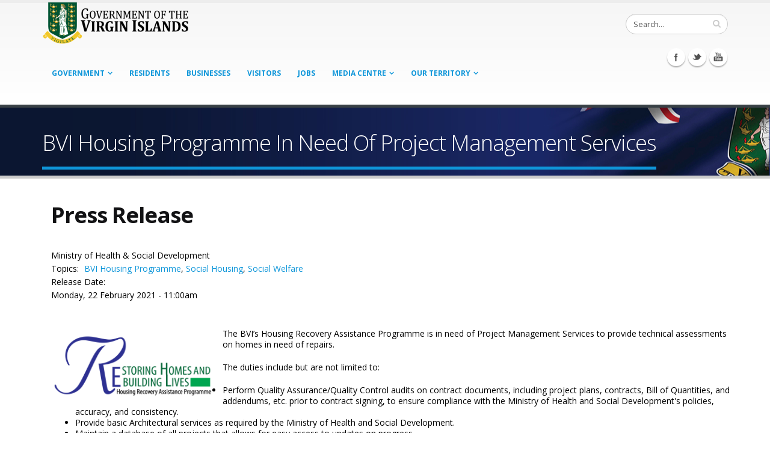

--- FILE ---
content_type: text/css
request_url: https://bvi.gov.vg/sites/default/files/less/dSI54W9TfSrTEVESb5st3tm28VDWMDVzGcyJ7gYS3E4/sites/all/themes/Porto/css/less/skin.4CGowJmY3-WfTeRHbgX2iu0nMJXJz0kWpmm0_TjbLPQ.css?sgh21d
body_size: 7695
content:
h3,
h4,
h5 {
  color: #0f96d9;
}
a {
  color: #0f96d9;
}
a:hover {
  color: #13a6ef;
}
a:active {
  color: #0d86c1;
}
.alternative-font {
  color: #0f96d9;
}
p.drop-caps:first-child:first-letter {
  color: #0f96d9;
}
p.drop-caps.secundary:first-child:first-letter {
  background-color: #0f96d9;
}
ul.nav-pills > li.active > a {
  background-color: #0f96d9;
}
ul.nav-pills > li.active > a:hover,
ul.nav-pills > li.active > a:focus {
  background-color: #0f96d9;
}
.sort-source-wrapper .nav > li.active > a {
  color: #0f96d9;
}
.sort-source-wrapper .nav > li.active > a:hover,
.sort-source-wrapper .nav > li.active > a:focus {
  color: #0f96d9;
}
.pagination > .active > a,
.pagination > .active > span,
.pagination > .active > a:hover,
.pagination > .active > span:hover,
.pagination > .active > a:focus,
.pagination > .active > span:focus {
  background-color: #0f96d9;
}
.btn-primary,
.pagination > .active > a {
  border-color: #0f96d9;
  color: #fff;
  text-shadow: 0 -1px 0 rgba(0,0,0,0.25);
  background-color: #0f7bd9;
  background-image: -moz-linear-gradient(top,#0f96d9,#0f53d9);
  background-image: -webkit-gradient(linear,0 0,0 100%,from(#0f96d9),to(#0f53d9));
  background-image: -webkit-linear-gradient(top,#0f96d9,#0f53d9);
  background-image: -o-linear-gradient(top,#0f96d9,#0f53d9);
  background-image: linear-gradient(to bottom,#0f96d9,#0f53d9);
  background-repeat: repeat-x;
  filter: progid:DXImageTransform.Microsoft.gradient(startColorstr='#ff0f96d9', endColorstr='#ff0f52d9', GradientType=0);
  border-color: #0f53d9 #0f53d9 #0a3791;
  border-color: rgba(0,0,0,0.1) rgba(0,0,0,0.1) rgba(0,0,0,0.25);
  filter: progid:DXImageTransform.Microsoft.gradient(enabled = false);
  background-color: #0f96d9;
}
.btn-primary:hover,
.pagination > .active > a:hover {
  border-color: #0f53d9;
  background-color: #135cef;
}
.btn-primary:active,
.pagination > .active > a:active {
  background-color: #0c40a9;
}
.btn-primary:hover {
  background-color: #13a6ef;
}
.progress-bar-primary {
  background-color: #0f96d9;
}
section.highlight {
  background-color: #0f96d9;
  border-color: #0d86c1;
}
section.page-top h2 {
  border-bottom-color: #0f96d9;
}
section.toggle label {
  color: #0f96d9;
  border-left-color: #0f96d9;
}
section.toggle.active > label {
  background-color: #0f96d9;
  border-color: #0f96d9;
  color: #FFF;
}
section.page-top.custom-product {
  background-color: #0d86c1;
  border-top-color: #0e8fcf;
}
.feature-box .feature-box-icon {
  background-color: #0f96d9;
}
.feature-box.secundary .feature-box-icon i.icon {
  color: #0f96d9;
}
.thumb-info .thumb-info-type {
  background-color: #0f96d9;
}
.thumb-info .thumb-info-action-icon {
  background-color: #0f96d9;
}
.thumb-info-social-icons a {
  background-color: #0f96d9;
}
.thumbnail .zoom {
  background-color: #0f96d9;
}
.inverted {
  background-color: #0f96d9;
}
.tabs ul.nav-tabs a,
.tabs ul.nav-tabs a:hover {
  color: #0f96d9;
}
.tabs ul.nav-tabs a:hover {
  border-top-color: #0f96d9;
}
.tabs ul.nav-tabs li.active a {
  border-top-color: #0f96d9;
  color: #0f96d9;
}
.tabs.tabs-bottom ul.nav-tabs li a:hover,
.tabs.tabs-bottom ul.nav-tabs li.active a,
.tabs.tabs-bottom ul.nav-tabs li.active a:hover,
.tabs.tabs-bottom ul.nav-tabs li.active a:focus {
  border-bottom-color: #0f96d9;
}
.tabs.tabs-vertical.tabs-left ul.nav-tabs li a:hover,
.tabs.tabs-vertical.tabs-left ul.nav-tabs li.active a,
.tabs.tabs-vertical.tabs-left ul.nav-tabs li.active a:hover,
.tabs.tabs-vertical.tabs-left ul.nav-tabs li.active a:focus {
  border-left-color: #0f96d9;
}
.tabs.tabs-vertical.tabs-right ul.nav-tabs li a:hover,
.tabs.tabs-vertical.tabs-right ul.nav-tabs li.active a,
.tabs.tabs-vertical.tabs-right ul.nav-tabs li.active a:hover,
.tabs.tabs-vertical.tabs-right ul.nav-tabs li.active a:focus {
  border-right-color: #0f96d9;
}
ul.list.icons li i {
  color: #0f96d9;
}
i.icon-featured {
  background-color: #0f96d9;
}
.parallax blockquote i.icon-quote-left {
  color: #0f96d9;
}
section.video blockquote i.icon-quote-left {
  color: #0f96d9;
}
.panel-group .panel-heading a {
  color: #0f96d9;
}
.panel-group.secundary .panel-heading {
  background-color: #0f96d9;
}
#header nav ul.nav-main ul.dropdown-menu,
#header nav ul.nav-main li.dropdown.open .dropdown-toggle,
#header nav ul.nav-main li.active a,
#header nav ul.nav-main li > a:hover,
#header nav ul.nav-main li.dropdown:hover a {
  color: #FFF;
  background-color: #0f96d9;
}
#header nav ul.nav-main ul.dropdown-menu li:hover > a {
  background-color: #2baff0;
}
#header nav ul.nav-main ul.dropdown-menu {
  color: #fff;
  text-shadow: 0 -1px 0 rgba(0,0,0,0.25);
  background-color: #0f7bd9;
  background-image: -moz-linear-gradient(top,#0f96d9,#0f53d9);
  background-image: -webkit-gradient(linear,0 0,0 100%,from(#0f96d9),to(#0f53d9));
  background-image: -webkit-linear-gradient(top,#0f96d9,#0f53d9);
  background-image: -o-linear-gradient(top,#0f96d9,#0f53d9);
  background-image: linear-gradient(to bottom,#0f96d9,#0f53d9);
  background-repeat: repeat-x;
  filter: progid:DXImageTransform.Microsoft.gradient(startColorstr='#ff0f96d9', endColorstr='#ff0f52d9', GradientType=0);
  border-color: #0f53d9 #0f53d9 #0a3791;
  border-color: rgba(0,0,0,0.1) rgba(0,0,0,0.1) rgba(0,0,0,0.25);
  filter: progid:DXImageTransform.Microsoft.gradient(enabled = false);
}
#header nav ul.nav-main ul.dropdown-menu:hover {
  border-color: #0f53d9;
  background-color: #135cef;
}
#header nav ul.nav-main ul.dropdown-menu:active {
  background-color: #0c40a9;
}
#header nav ul.nav-main li.dropdown:hover ul.dropdown-menu li > a {
  background: none;
}
#header nav ul.nav-main li.dropdown:hover ul.dropdown-menu li > a:hover {
  background: #13a6ef;
}
#header.single-menu nav ul.nav-main li.active > a {
  border-top: 5px solid #0f96d9;
}
#header.darken-top-border {
  border-top: 5px solid #0d86c1;
}
#header.colored .header-top {
  background-color: #0f96d9;
}
#header.colored .header-top ul.nav-top li a:hover {
  background-color: #13a6ef;
}
#header.flat-menu nav ul.nav-main li > a,
#header.flat-menu nav ul.nav-main li.active > a {
  color: #666;
}
#header.flat-menu nav ul.nav-main li.active > a {
  color: #0f96d9;
  background-color: transparent;
}
#header.flat-menu nav ul.nav-main li > a:hover,
#header.flat-menu nav ul.nav-main li.dropdown:hover a {
  color: #FFF;
  background-color: #0f96d9;
}
#header nav.mega-menu ul.nav-main li.mega-menu-item ul.dropdown-menu {
  border-top-color: #0f96d9;
}
blockquote.testimonial {
  background: #13a6ef;
}
.testimonial-arrow-down {
  border-top-color: #13a6ef;
}
.featured-box-secundary i.icon-featured {
  background-color: #0f96d9;
}
.featured-box-secundary h4 {
  color: #0f96d9;
}
.featured-box-secundary .box-content {
  border-top-color: #0f96d9;
}
.pricing-table .most-popular h3 {
  background-color: #0f96d9;
}
section.timeline .timeline-box.left:before,
section.timeline .timeline-box.right:before {
  background: #0f96d9;
  box-shadow: 0 0 0 3px #FFF, 0 0 0 6px #0f96d9;
}
ul.history li .featured-box .box-content {
  border-top-color: #0f96d9;
}
.recent-posts .date .month,
article.post .post-date .month {
  background-color: #0f96d9;
}
.recent-posts .date .day,
article.post .post-date .day {
  color: #0f96d9;
}
.slider .tp-bannertimer {
  background-color: #0f96d9;
}
.home-intro p em {
  color: #2baff0;
}
.home-concept strong {
  color: #0f96d9;
}
.shop ul.products li.product .onsale {
  background-color: #0f96d9;
  border-bottom-color: #0c7cb3;
}
.shop .star-rating span,
.shop .cart-totals tr.total .amount {
  color: #0f96d9;
}
#footer .footer-ribbon {
  background: #0f96d9;
}
#footer .footer-ribbon:before {
  border-right-color: #0a6591;
}
body.boxed .body {
  border-top-color: #0f96d9;
}


--- FILE ---
content_type: text/css
request_url: https://bvi.gov.vg/sites/all/modules/flickr/style/css/flickrstyle_rounded.css?sgh21d
body_size: 521
content:
/**
 * The CSS values that are wrapped in '/*variable' comments are intended for use
 * by https://www.drupal.org/project/style_settings. Enable that module to
 * have those CSS variables exposed in the settings UI.
 */

.flickr-photo-img,
img.flickr-photoset-img,
.flickr-wrap,
span.flickr-credit {
  -webkit-border-radius: /*variable:flickrstyle_radius*/1em/*variable*/;
     -moz-border-radius: /*variable:flickrstyle_radius*/1em/*variable*/;
          border-radius: /*variable:flickrstyle_radius*/1em/*variable*/;
}


--- FILE ---
content_type: text/css
request_url: https://bvi.gov.vg/sites/all/themes/Porto/css/theme.css?sgh21d
body_size: 42577
content:
/*
Name: 			theme.css
Written by: 	Okler Themes - (http://www.okler.net)
Version: 		3.0.0
*/
html {
	overflow-x: hidden;
	overflow-y: auto;
}

body {
	background-color: white;
	color: #777777;
	font-family: "Open Sans", Arial, sans-serif;
	font-size: 14px;
	line-height: 22px;
	margin: 0;
}

th{padding-right:15em;}

/* Header */
#header {
	background: #F6F6F6;
	background: -webkit-linear-gradient( #f6f6f6, white);
	background: linear-gradient( #f6f6f6, white);
	clear: both;
	border-top: 5px solid #EDEDED;
	min-height: 100px;
	padding: 8px 0;
}

#header > .container {
	height: 100px;
	margin-bottom: -35px;
	position: relative;
	display: table;
	max-width: 1170px;
}

#header > .navbar-collapse > .container {
	position: relative;
}

#header .header-top {
	min-height: 50px;
}

#header .header-top form {
	margin: 0;
}

#header .header-top p {
	float: left;
	font-size: 0.9em;
	line-height: 50px;
	margin: 0;
}

#header .header-top i {
	margin-right: 6px;
	margin-left: 6px;
	position: relative;
	top: 1px;
}

#header .header-top nav {
	float: left;
	width: auto;
}

#header .header-top ul.nav-top {
	margin: 7px 0 0 -15px;
	min-height: 5px;
}

#header .header-top ul.nav-top li.phone {
	margin-right: 10px;
}

#header .header-top ul.nav-top li a {
	padding-left: 4px;
}

#header .social-icons {
	clear: right;
	float: right;
	margin-top: -3px;
	margin-left: 5px;
	position: relative;
}

#header .search {
	float: right;
	margin: 10px 0 0 15px;
	position: relative;
}

#header .search + .social-icons {
	clear: none;
	margin-left: 10px;
	margin-right: 0;
	margin-top: 13px;
}

#header .search input.search:first-child {
	-webkit-transition: all 0.2s ease-in 0.2s;
	-moz-transition: all 0.2s ease-in 0.2s;
	transition: all 0.2s ease-in 0.2s;
	border-radius: 20px;
	width: 170px;
	font-size: 0.9em;
	padding: 6px 12px;
	height: 34px;
	margin: 0;
}

#header .search input.search:focus {
	width: 220px;
	border-color: #CCC;
}

#header .search button.btn-default {
	border: 0;
	background: transparent;
	position: absolute;
	top: 0;
	right: 0;
	color: #CCC;
	z-index: 3;
}

#header nav {
	float: left;
}

#header nav ul.nav-main {
	margin: -7px 10px 8px 0;
}

#header nav ul.nav-main > li + li {
	margin-left: -4px;
}

#header nav ul.nav-main li a {
	font-size: 12px;
	font-style: normal;
	line-height: 20px;
	margin-left: 3px;
	margin-right: 3px;
	text-transform: uppercase;
	font-weight: 700;
	padding: 10px 13px;
}

#header nav ul.nav-main li a:hover {
	background-color: #F4F4F4;
}

#header nav ul.nav-main li ul a {
	text-transform: none;
	font-weight: normal;
	font-size: 0.9em;
}

#header nav ul.nav-main li.dropdown.open a.dropdown-toggle {
	border-radius: 5px 5px 0px 0px;
	background-color: #CCC;
}

#header nav ul.nav-main li.dropdown:hover > a {
	padding-bottom: 11px;
	margin-bottom: -1px;
}

#header nav ul.nav-main li.dropdown:hover > ul {
	display: block;
}

#header nav ul.nav-main li.dropdown:hover a.dropdown-toggle {
	border-radius: 5px 5px 0px 0px;
}

#header nav ul.nav-main li.active a {
	background-color: #CCC;
}

#header nav ul.nav-main ul.dropdown-menu {
	background-color: #CCC;
	border: 0;
	border-radius: 0 6px 6px 6px;
	box-shadow: 0px 2px 3px rgba(0, 0, 0, 0.08);
	margin: 1px 0 0 3px;
	padding: 5px;
	top: auto;
}

#header nav ul.nav-main ul.dropdown-menu li:hover > a {
	filter: none;
	background: #999;
}

#header nav ul.nav-main ul.dropdown-menu li:last-child > a {
	border-bottom: 0;
}

#header nav ul.nav-main ul.dropdown-menu > li > a {
	color: #FFF;
	font-weight: 400;
	padding-bottom: 4px;
	padding-top: 4px;
	text-transform: none;
	position: relative;
	padding: 8px 10px 8px 5px;
	font-size: 0.9em;
	border-bottom: 1px solid rgba(255, 255, 255, 0.2);
}

#header nav ul.nav-main ul.dropdown-menu ul.dropdown-menu {
	border-radius: 6px;
	margin-left: 0;
	margin-top: -5px;
}

#header nav ul.nav-main .dropdown-submenu {
	position: relative;
}

#header nav ul.nav-main .dropdown-submenu > .dropdown-menu {
	top: 0;
	left: 100%;
	margin-top: -6px;
	margin-left: -1px;
	border-radius: 0 6px 6px 6px;
}

#header nav ul.nav-main .dropdown-submenu > a:after {
	display: block;
	content: " ";
	float: right;
	width: 0;
	height: 0;
	border-color: transparent;
	border-style: solid;
	border-width: 5px 0 5px 5px;
	border-left-color: #cccccc;
	margin-top: 5px;
	margin-right: -10px;
}

#header nav ul.nav-main .dropdown-submenu.pull-left {
	float: none;
}

#header nav ul.nav-main .dropdown-submenu.pull-left > .dropdown-menu {
	left: -100%;
	margin-left: 10px;
	border-radius: 6px 0 6px 6px;
}

#header nav ul.nav-main .dropdown-submenu:hover > .dropdown-menu {
	display: block;
}

#header nav ul.nav-main .dropdown-submenu:hover > a:after {
	border-left-color: #FFF;
}

#header nav ul.nav-top {
	margin: 10px 0 -10px;
	min-height: 62px;
}

#header nav ul.nav-top li span {
	display: block;
	line-height: 14px;
	margin-bottom: 2px;
	margin-right: 0;
	margin-top: 5px;
	padding: 8px 2px 8px 12px;
}

#header nav ul.nav-top li a, #header nav ul.nav-top li span {
	color: #999;
	font-size: 0.9em;
	padding: 6px 10px;
}

#header nav ul.nav-top li i {
	margin-right: 6px;
	position: relative;
	top: 1px;
}

#header .nav-main-collapse {
	overflow-y: visible;
}

#header .nav-main-collapse.in {
	overflow-y: visible;
}

/* Logo */
#header .logo {
	-webkit-transition: all 0.2s ease-in 0.2s;
	-moz-transition: all 0.2s ease-in 0.2s;
	transition: all 0.2s ease-in 0.2s;
	margin: 0;
	padding: 5px 0;
	display: table-cell;
	vertical-align: middle;
	height: 100%;
	color: transparent;
}

#header .logo a {
	position: relative;
	z-index: 1;
}

#header .logo img {
	position: relative;
	color: transparent;
	width: auto !important;
}

/* Header Container */
.header-container {
	min-height: 76px;
	position: relative;
}

/* Responsive Nav Button */
.btn-responsive-nav {
	display: none;
}

/* Sticky Menu */
#header.fixed {
	position: fixed;
	top: 0;
	width: 100%;
	z-index: 1001;
}

body.sticky-menu-active #header {
	border-bottom: 1px solid #E9E9E9;
	position: fixed;
	top: -57px;
	width: 100%;
	z-index: 1001;
	box-shadow: 0 0 3px rgba(0, 0, 0, 0.1);
	filter: none;
}

body.sticky-menu-active #header .social-icons {
	margin-top: -1px;
}

body.sticky-menu-active #header nav ul.nav-main {
	margin-bottom: 7px;
	margin-top: -1px;
}

/* Header Mega Menu */
@media (min-width: 992px) {
	#header nav.mega-menu .nav, #header nav.mega-menu .dropup, #header nav.mega-menu .dropdown, #header nav.mega-menu .collapse {
		position: static;
	}

	#header nav.mega-menu ul.nav-main .mega-menu-content {
		text-shadow: none;
	}

	#header nav.mega-menu ul.nav-main li.mega-menu-item .mega-menu-sub-title {
		color: #333333;
		display: block;
		font-size: 1em;
		font-weight: 600;
		padding-bottom: 5px;
		text-transform: uppercase;
	}

	#header nav.mega-menu ul.nav-main li.mega-menu-item ul.dropdown-menu {
		background: #FFF !important;
		border-top: 6px solid #CCC;
		color: #777777;
		box-shadow: 0 20px 45px rgba(0, 0, 0, 0.08);
	}

	#header nav.mega-menu ul.nav-main li.mega-menu-item ul.sub-menu {
		list-style: none;
		padding: 0;
		margin: 0;
	}

	#header nav.mega-menu ul.nav-main li.mega-menu-item ul.sub-menu a {
		color: #777777;
		text-shadow: none;
		margin: 0 0 0 -8px;
		padding: 3px 8px;
		text-transform: none;
		font-size: 0.9em;
		display: block;
		font-weight: normal;
		border-radius: 4px;
		border: 0;
	}

	#header nav.mega-menu ul.nav-main li.mega-menu-item:hover ul.sub-menu li:hover a:hover {
		background: #F4F4F4 !important;
		text-decoration: none;
	}

	#header nav.mega-menu ul.nav-main li.mega-menu-fullwidth ul.dropdown-menu {
		border-radius: 6px;
	}

	#header nav.mega-menu .navbar-inner, #header nav.mega-menu .container {
		position: relative;
	}

	#header nav.mega-menu .dropdown-menu {
		left: auto;
	}

	#header nav.mega-menu .dropdown-menu > li {
		display: block;
	}

	#header nav.mega-menu .mega-menu-content {
		padding: 20px 30px;
	}

	#header nav.mega-menu .mega-menu-content:before {
		display: table;
		content: "";
		line-height: 0;
	}

	#header nav.mega-menu .mega-menu-content:after {
		display: table;
		content: "";
		line-height: 0;
		clear: both;
	}

	#header nav.mega-menu.navbar .nav > li > .dropdown-menu:after, #header nav.mega-menu.navbar .nav > li > .dropdown-menu:before {
		display: none;
	}

	#header nav.mega-menu .dropdown.mega-menu-fullwidth .dropdown-menu {
		width: 100%;
		left: 0;
		right: 0;
	}

	#header nav.mega-menu nav.pull-right .dropdown-menu {
		right: 0;
	}

	#header.flat-menu nav.mega-menu ul.nav-main li.mega-menu-fullwidth ul.dropdown-menu {
		border-radius: 0;
	}
}
/* Header Flat Menu */
#header.flat-menu > .container {
	height: 91px;
	margin-bottom: -82px;
}

#header.flat-menu .header-top {
	margin-top: -8px;
}

#header.flat-menu .social-icons {
	margin: 11px 10px 9px 10px;
	margin: 10px 10px 0;
}

#header.flat-menu .search {
	margin-top: 8px;
}

#header.flat-menu .search form {
	margin: 0;
}

#header.flat-menu .search input.search-query {
	padding-bottom: 5px;
	padding-top: 5px;
}

#header.flat-menu nav ul.nav-main {
	float: right;
	margin: -9px 0 -8px;
}

#header.flat-menu nav ul.nav-main > li > a {
	margin-bottom: 0;
	border-top: 5px solid transparent;
}

#header.flat-menu nav ul.nav-main li a {
	border-radius: 0;
	margin-left: 1px;
	margin-right: 3px;
	padding-bottom: 20px;
	padding-top: 46px;
}

#header.flat-menu nav ul.nav-main li.dropdown:hover a.dropdown-toggle {
	border-radius: 0;
}

#header.flat-menu nav ul.nav-main li.dropdown:hover > a {
	padding-bottom: 21px;
}

#header.flat-menu nav ul.nav-main ul.dropdown-menu {
	margin: 0 0 0 1px;
	border-radius: 0;
}

#header.flat-menu nav ul.nav-main ul.dropdown-menu ul.dropdown-menu {
	border-radius: 0;
}

/* Header Flat Menu - Sticky Menu / Boxed */
body.sticky-menu-active #header.flat-menu ul.nav-main {
	margin-bottom: -10px;
	margin-top: 34px;
}

body.sticky-menu-active #header.flat-menu ul.nav-main > li > a, body.sticky-menu-active #header.flat-menu ul.nav-main > li:hover > a {
	border-top-color: transparent;
	padding-bottom: 26px;
	padding-top: 26px;
}

body.sticky-menu-active #header.flat-menu .logo {
	padding-top: 15px;
}

body.sticky-menu-active #header.flat-menu .header-top {
	display: none;
}

body.boxed #header.flat-menu {
	padding: 15px 0 7px;
	border-radius: 5px 5px 0 0;
}

body.boxed #header.flat-menu.clean-top {
	padding-bottom: 8px;
}

body.boxed #header.flat-menu.colored {
	padding: 0 0 7px;
}

/* Header Single Menu */
#header.single-menu {
	min-height: 86px;
}

#header.single-menu > .container {
	height: 91px;
	margin-bottom: -77px;
}

#header.single-menu .social-icons {
	margin-top: 32px;
}

#header.single-menu .search {
	display: none;
}

#header.single-menu .search + nav {
	display: none;
}

#header.single-menu nav ul.nav-main {
	margin: -28px 0 -9px;
	float: right;
}

#header.single-menu nav ul.nav-main li a, #header.single-menu nav ul.nav-main li.dropdown:hover > a {
	padding-bottom: 20px;
	padding-top: 62px;
}

/* Header Single Menu - Sticky Menu / Boxed */
body.sticky-menu-active #header.single-menu .logo {
	padding-top: 14px;
}

body.sticky-menu-active #header.single-menu .social-icons {
	margin-top: 54px;
}

body.sticky-menu-active #header.single-menu nav ul.nav-main {
	margin-top: 20px;
	margin-bottom: -9px;
}

body.sticky-menu-active #header.single-menu nav ul.nav-main > li > a, body.sticky-menu-active #header.single-menu nav ul.nav-main > li:hover > a {
	border-top-color: transparent;
	padding-bottom: 21px;
	padding-top: 36px;
}

body.boxed #header.single-menu {
	padding: 15px 0 7px;
}

/* Header Clean Top */
#header.clean-top .header-top {
	border-bottom: 1px solid #EDEDED;
	background-color: #F4F4F4;
	margin-top: -8px;
}

#header.clean-top .social-icons {
	margin: 11px 10px 9px 10px;
}

/* Header Clean Top - Sticky Menu / Boxed */
body.sticky-menu-active #header.clean-top ul.nav-main > li > a, body.sticky-menu-active #header.clean-top ul.nav-main > li:hover > a {
	padding-bottom: 20px;
	padding-top: 33px;
}

body.boxed #header.clean-top {
	border-radius: 5px 5px 0 0;
}

/* Header Colored */
#header.colored {
	border-top: 0;
}

#header.colored > .container {
	height: 107px;
	margin-bottom: -92px;
}

#header.colored .header-top p, #header.colored .header-top a, #header.colored .header-top span {
	color: #FFF;
}

#header.colored .search input.search-query {
	border: 0;
	padding-bottom: 5px;
	padding-top: 5px;
	box-shadow: none;
}

#header.colored nav ul.nav-main {
	margin: -15px 0 -8px;
}

#header.colored nav ul.nav-main li a {
	padding-bottom: 24px;
	padding-top: 50px;
}

#header.colored nav ul.nav-main li.dropdown:hover > a {
	padding-bottom: 24px;
}

/* Header Colored - Sticky Menu / Boxed */
body.sticky-menu-active #header.colored .logo {
	padding-top: 6px;
}

body.sticky-menu-active #header.colored ul.nav-main > li > a, body.sticky-menu-active #header.colored ul.nav-main > li:hover > a {
	padding-bottom: 24px;
	padding-top: 24px;
}

/* Header Darken Top Border */
#header.darken-top-border > .container {
	height: 103px;
}

#header.darken-top-border ul.nav-main {
	margin: -11px 0 -8px;
}

/* Header Darken Top Border - Sticky Menu / Boxed */
body.sticky-menu-active #header.darken-top-border nav ul.nav-main {
	margin-top: 33px;
}

body.sticky-menu-active #header.darken-top-border nav ul.nav-main > li > a, body.sticky-menu-active #header.darken-top-border nav ul.nav-main > li:hover > a {
	padding-bottom: 22px;
	padding-top: 30px;
}

body.boxed #header.darken-top-border {
	border-top: 0;
}

/* Header Center */
#header.center .logo {
	text-align: center;
	position: static;
	margin-top: 5px;
}

#header.center nav {
	float: left;
	text-align: center;
	width: 100%;
}

#header.center nav ul.nav-main {
	margin: 35px 0 10px;
}

#header.center nav ul.nav-main > li {
	display: inline-block;
	float: none;
	text-align: left;
}

/* Header Center - Sticky Menu */
body.sticky-menu-active #header.center > .container {
	margin-top: -60px;
}

body.sticky-menu-active #header.center .logo {
	text-align: left;
}

body.sticky-menu-active #header.center .logo img {
	margin-top: 42px;
}

body.sticky-menu-active #header.center nav {
	float: right;
	margin-top: 18px;
	width: auto;
}

body.sticky-menu-active #header.center nav ul.nav-main > li > a, body.sticky-menu-active #header.center nav ul.nav-main > li:hover > a {
	padding-bottom: 10px;
	padding-top: 10px;
}

/* Header Narrow */
@media (min-width: 992px) {
	#header.narrow {
		height: auto;
		min-height: 85px;
		padding: 0;
		border-bottom: 1px solid #E9E9E9;
		box-shadow: 0 0 3px rgba(0, 0, 0, 0.1);
	}

	#header.narrow > .container {
		margin-bottom: -48px;
		height: 75px;
	}
}
/* Mega Menu (Signin/SignUp) */
#header nav.mega-menu ul.nav-main .mega-menu-signin {
	margin-right: -20px;
	padding-left: 0;
	margin-left: 0;
}

#header nav.mega-menu ul.nav-main .mega-menu-signin a {
	color: #444;
}

#header nav.mega-menu ul.nav-main .mega-menu-signin .dropdown-menu {
	width: 40%;
	right: 8px;
	border-radius: 6px 0 6px 6px;
}

#header nav.mega-menu ul.nav-main .mega-menu-signin .icon-user {
	margin-right: 5px;
}

#header nav.mega-menu ul.nav-main .mega-menu-signin .mega-menu-sub-title {
	margin-bottom: 10px;
	display: block;
}

#header nav.mega-menu ul.nav-main .mega-menu-signin .sign-up-info, #header nav.mega-menu ul.nav-main .mega-menu-signin .log-in-info {
	text-align: center;
	display: block;
}

#header nav.mega-menu ul.nav-main .mega-menu-signin.signin .signin-form {
	display: block;
}

#header nav.mega-menu ul.nav-main .mega-menu-signin.signin .signup-form, #header nav.mega-menu ul.nav-main .mega-menu-signin.signin .recover-form {
	display: none;
}

#header nav.mega-menu ul.nav-main .mega-menu-signin.signup .signin-form {
	display: none;
}

#header nav.mega-menu ul.nav-main .mega-menu-signin.signup .signup-form {
	display: block;
}

#header nav.mega-menu ul.nav-main .mega-menu-signin.signup .recover-form {
	display: none;
}

#header nav.mega-menu ul.nav-main .mega-menu-signin.recover .signin-form, #header nav.mega-menu ul.nav-main .mega-menu-signin.recover .signup-form {
	display: none;
}

#header nav.mega-menu ul.nav-main .mega-menu-signin.recover .recover-form {
	display: block;
}

#header nav.mega-menu ul.nav-main .mega-menu-signin.logged .user-avatar .img-thumbnail {
	float: left;
	margin-right: 15px;
}

#header nav.mega-menu ul.nav-main .mega-menu-signin.logged .user-avatar .img-thumbnail img {
	max-width: 55px;
}

#header nav.mega-menu ul.nav-main .mega-menu-signin.logged .user-avatar strong {
	color: #111;
	display: block;
	padding-top: 7px;
}

#header nav.mega-menu ul.nav-main .mega-menu-signin.logged .user-avatar span {
	color: #666;
	display: block;
	font-size: 12px;
}

#header nav.mega-menu ul.nav-main .mega-menu-signin.logged .user-avatar p {
	color: #999;
	margin: 0 0 0 25px;
	text-align: left;
}

#header nav.mega-menu ul.nav-main .mega-menu-signin.logged .list-account-options {
	list-style: square;
	margin-top: 6px;
}

#header nav.mega-menu ul.nav-main .mega-menu-signin.logged .list-account-options a:hover {
	text-decoration: none;
}

body #header nav.mega-menu .mega-menu-signin ul.dropdown-menu li a, body #header nav.mega-menu .mega-menu-signin ul.dropdown-menu:hover li:hover li:hover a {
	background-color: transparent !important;
	color: #333;
	padding: 0;
	margin: 0;
}

/* Page Top */
.page-top {
	background-color: #171717;
	border-bottom: 5px solid #CCC;
	border-top: 5px solid #384045;
	margin-bottom: 35px;
	min-height: 50px;
	padding: 0;
	padding: 20px 0;
	position: relative;
	text-align: left;
}

.page-top ul.breadcrumb {
	background: none;
	margin: -3px 0 0;
	padding: 0;
}

.page-top ul.breadcrumb > li {
	text-shadow: none;
}

.page-top h2 {
	border-bottom: 5px solid #CCC;
	color: #FFF;
	display: inline-block;
	font-weight: 200;
	margin: 0 0 -25px;
	min-height: 37px;
	line-height: 46px;
	padding: 0 0 17px;
	position: relative;
}

/* Page Top Custom - Create your Own */
.page-top.custom-product {
	background-image: url(../img/custom-header-bg.jpg);
	background-repeat: repeat;
	background-color: #999;
	border-top: 5px solid #888;
}

.page-top.custom-product .row {
	position: relative;
}

.page-top.custom-product p.lead {
	color: #E8E8E8;
}

.page-top.custom-product img {
	bottom: -20px;
	position: relative;
}

.page-top.custom-product h1 {
	color: #FFF;
	margin-bottom: 10px;
	margin-top: 30px;
}

/* Parallax */
.parallax {
	background-position: 0 0;
	background-repeat: no-repeat;
	background-size: 100% auto;
	width: 100%;
	margin: 70px 0;
	padding: 50px 0;
}

.parallax.disabled {
	background-size: auto;
}

.parallax blockquote {
	border: 0;
	padding: 0 10%;
}

.parallax blockquote i.icon-quote-left {
	font-size: 34px;
	position: relative;
	left: -5px;
}

.parallax blockquote p {
	font-size: 24px;
	line-height: 30px;
}

.parallax blockquote span {
	font-size: 16px;
	line-height: 20px;
	color: #999;
	position: relative;
	left: -5px;
}

/* Section Featured */
section.featured {
	background: #F0F0ED;
	border-top: 5px solid #ECECE8;
	margin: 35px 0;
	padding: 50px 0;
}

section.featured.footer {
	margin: 30px 0 -70px;
}

section.featured.map {
	background-image: url(../img/map-bottom.png);
	background-position: center 0;
	background-repeat: no-repeat;
	margin-top: 0;
	border-top: 0;
}

/* Section Highlight */
section.highlight {
	background: #CCC;
	boder-left: 0;
	boder-right: 0;
	border: 3px solid #CCC;
	margin: 35px 0 45px;
	padding: 40px 0;
	color: #FFF;
}

section.highlight > p, section.highlight > a {
	color: #FFF;
}

section.highlight h1, section.highlight h2, section.highlight h3, section.highlight h4, section.highlight h5 {
	color: #FFF;
}

section.highlight .img-thumbnail {
	background-color: #FFF !important;
	border-color: #FFF !important;
}

section.highlight.footer {
	margin: 45px 0 -70px;
}

section.highlight.top {
	margin-top: 0;
}

/* Call To Action */
section.call-to-action {
	position: relative;
	clear: both;
}

section.call-to-action:before {
	content: "";
	display: block;
	position: absolute;
	border-left: 15px solid transparent;
	border-right: 15px solid transparent;
	border-top: 15px solid #FFF;
	height: 15px;
	width: 15px;
	top: -5px;
	left: 50%;
	margin-left: -7px;
}

section.call-to-action h3 {
	text-transform: none;
	color: #121212;
}

section.call-to-action h3 .btn {
	margin-left: 10px;
}

/* Sidebar */
aside ul.nav-list > li > a {
	color: #666;
	font-size: 0.9em;
}

/* Home Slider - Revolution Slider */
.slider-container {
	background: #171717;
	overflow: hidden;
	padding: 0;
	position: relative;
	z-index: 1;
	min-height: 495px;
}

.slider-container ul {
	list-style: none;
	margin: 0;
	padding: 0;
}

.slider-container .tp-bannershadow {
	filter: alpha(opacity=20);
	opacity: 0.20;
}

.slider-container .top-label {
	color: #FFF;
	font-size: 24px;
	font-weight: 300;
}

.slider-container .main-label {
	color: #FFF;
	font-size: 62px;
	line-height: 62px;
	font-weight: 800;
	text-shadow: 2px 2px 4px rgba(0, 0, 0, 0.15);
}

.slider-container .bottom-label {
	color: #FFF;
	font-size: 20px;
	font-weight: 300;
}

.slider-container .blackboard-text {
	color: #BAB9BE;
	font-size: 46px;
	line-height: 46px;
	font-family: "Shadows Into Light", cursive;
	text-transform: uppercase;
}

.slider-container .tp-caption {
	filter: alpha(opacity=0);
	opacity: 0;
}

.slider-container .tp-caption a {
	color: #FFF;
}

.slider-container .tp-caption a:hover {
	color: #FFF;
}

.slider-container .tp-caption.fullscreenvideo {
	left: 0 !important;
}

.slider-container.light {
	background-color: #EAEAEA;
}

.slider-container.light .tp-bannershadow {
	filter: alpha(opacity=5);
	opacity: 0.05;
	top: 0;
	bottom: auto;
	z-index: 1000;
}

.slider-container.light .top-label, .slider-container.light .main-label, .slider-container.light .bottom-label {
	color: #333;
}

.slider-container.light .tp-caption a {
	color: #333;
}

.slider-container.light .tp-caption a:hover {
	color: #333;
}

.slider {
	max-height: 500px;
	position: relative;
}

.slider > ul > li > .center-caption {
	left: 0 !important;
	margin-left: 0 !important;
	text-align: center;
	width: 100%;
}

.slider .tp-bannertimer {
	display: none;
}

.slider .main-button {
	font-size: 22px;
	font-weight: 600;
	line-height: 20px;
	padding-bottom: 20px;
	padding-top: 20px;
	padding-left: 25px;
	padding-right: 25px;
}

.slider-container-fullscreen {
	height: 2000px;
	max-height: none;
}

.slider-container-fullscreen .slider {
	max-height: none;
}

/* Home Slider - Nivo Slider */
.nivo-slider {
	position: relative;
}

.nivo-slider .theme-default .nivoSlider {
	border-radius: 10px 10px 0px 0px;
	box-shadow: none;
	margin-top: 10px;
}

.nivo-slider .theme-default .nivoSlider img {
	border-radius: 10px 10px 0px 0px;
}

.nivo-slider .theme-default .nivo-controlNav {
	margin-top: -72px;
	position: absolute;
	z-index: 100;
	right: 5px;
	bottom: -17px;
}

.nivo-slider .theme-default .nivo-caption {
	padding-left: 20px;
}

/* Map */
.map-section {
	background: transparent url(../img/map-top.png) center 0 no-repeat;
	padding-top: 220px;
	margin-top: 40px;
}

/* Home Intro */
.home-intro {
	background-color: #171717;
	margin-bottom: 60px;
	overflow: hidden;
	padding: 20px 0 10px 0;
	position: relative;
	text-align: left;
}

.home-intro p {
	color: #FFF;
	display: inline-block;
	font-size: 1.4em;
	font-weight: 300;
	max-width: 800px;
	padding-top: 5px;
}

.home-intro p span {
	color: #999;
	display: block;
	font-size: 0.8em;
	padding-top: 5px;
}

.home-intro p em {
	font-family: "Shadows Into Light", cursive;
	font-size: 1.6em;
}

.home-intro .get-started {
	margin-top: 15px;
	margin-bottom: 15px;
	position: relative;
	text-align: right;
}

.home-intro .get-started .btn {
	position: relative;
	z-index: 1;
}

.home-intro .get-started .btn i {
	font-size: 1.1em;
	font-weight: normal;
	margin-left: 5px;
}

.home-intro .get-started a {
	color: #FFF;
}

.home-intro .get-started a:not(.btn) {
	color: #777777;
}

.home-intro .learn-more {
	margin-left: 15px;
}

.home-intro.light {
	background-color: #E2E2E2;
}

.home-intro.light.secundary {
	background-color: #E0E1E4;
}

.home-intro.light p {
	color: #777777;
}

/* Home Intro Compact */
.home-intro-compact {
	border-radius: 0 0 10px 10px;
	margin-top: -10px;
}

.home-intro-compact p {
	padding-left: 20px;
}

.home-intro-compact .get-started {
	padding-right: 20px;
}

/* Home Concept */
.home-concept {
	background: transparent url(../img/home-concept.png) no-repeat center 0;
	width: 100%;
	overflow: hidden;
}

.home-concept strong {
	display: block;
	font-family: "Shadows Into Light", cursive;
	font-size: 2.1em;
	font-weight: normal;
	position: relative;
	margin-top: 30px;
}

.home-concept .row {
	position: relative;
}

.home-concept .process-image {
	background: transparent url(../img/home-concept-item.png) no-repeat 0 0;
	width: 160px;
	height: 175px;
	margin: 135px auto 0 auto;
	padding-bottom: 50px;
	position: relative;
	z-index: 1;
}

.home-concept .process-image img {
	border-radius: 150px;
	margin: 7px 8px;
}

.home-concept .our-work {
	margin-top: 52px;
	font-size: 2.6em;
}

.home-concept .project-image {
	background: transparent url(../img/home-concept-item.png) no-repeat 100% 0;
	width: 350px;
	height: 420px;
	margin: 15px 0 0 -30px;
	padding-bottom: 45px;
	position: relative;
	z-index: 1;
}

.home-concept .sun {
	background: transparent url(../img/home-concept-icons.png) no-repeat 0 0;
	width: 60px;
	height: 56px;
	display: block;
	position: absolute;
	left: 10%;
	top: 35px;
}

.home-concept .cloud {
	background: transparent url(../img/home-concept-icons.png) no-repeat 100% 0;
	width: 116px;
	height: 56px;
	display: block;
	position: absolute;
	left: 57%;
	top: 35px;
}

/* Page 404 */
.page-not-found {
	margin: 50px 0;
}

.page-not-found h2 {
	font-size: 140px;
	font-weight: 600;
	letter-spacing: -10px;
	line-height: 140px;
}

.page-not-found h4 {
	color: #777777;
}

.page-not-found p {
	font-size: 1.4em;
	line-height: 36px;
}

/* #Footer */
#footer {
	background: #121214;
	border-top: 4px solid #1F1F1F;
	font-size: 0.9em;
	margin-top: 50px;
	position: relative;
	clear: both;
}

#footer .main-footer {
  padding: 80px 0 0;
  margin-bottom: 40px;
}

#footer a:hover {
	color: #CCC;
}

#footer form {
	filter: alpha(opacity=85);
	opacity: 0.85;
}

#footer h1, #footer h2, #footer h3, #footer h4, #footer a {
	color: #FFF !important;
}

#footer h4 {
	font-size: 1.8em;
	font-weight: 200;
	text-shadow: 1px 1px 1px #000;
}

#footer h5 {
	color: #CCC !important;
}

#footer ul.nav-list.primary > li a {
	border-bottom: 1px solid rgba(255, 255, 255, 0.1);
	line-height: 20px;
	padding-bottom: 11px;
}

#footer ul.nav-list.primary > li:last-child a {
	border-bottom: 0;
}

#footer ul.nav-list.primary > li a:hover {
	background-color: rgba(255, 255, 255, 0.05);
}

#footer ul.list.icons li {
	margin-bottom: 5px;
}

#footer .container .row > div {
	margin-bottom: 25px;
}

#footer .container input:focus {
	box-shadow: none;
}

#footer .footer-ribbon {
	background: #999;
	position: absolute;
	margin: -100px 0 0 22px;
	padding: 10px 20px 6px 20px;
}

#footer .footer-ribbon:before {
	border-right: 10px solid #646464;
	border-top: 16px solid transparent;
	content: "";
	display: block;
	height: 0;
	left: -10px;
	position: absolute;
	top: 0;
	width: 7px;
}

#footer .footer-ribbon span {
	color: #FFF;
	font-size: 1.6em;
	font-family: "Shadows Into Light", cursive;
}

#footer .newsletter form {
	width: 100%;
	max-width: 262px;
}

#footer .newsletter form input.form-control {
	height: 34px;
	padding: 6px 12px;
}

#footer .alert a {
	color: #222 !important;
}

#footer .alert a:hover {
	color: #666 !important;
}

#footer .twitter .icon {
	clear: both;
	font-size: 1.5em;
	position: relative;
	top: 3px;
}

#footer .twitter .time {
	color: #999;
	display: block;
	font-size: 0.9em;
	padding-top: 3px;
	margin-bottom: 20px;
}

#footer .twitter .time:last-child {
	margin-bottom: 0;
}

#footer .twitter ul {
	list-style: none;
	margin: 0;
	padding: 0;
}

#footer .twitter-account {
	color: #FFF;
	display: block;
	font-size: 0.9em;
	margin: -15px 0 5px;
	filter: alpha(opacity=55);
	opacity: 0.55;
}

#footer .twitter-account:hover {
	filter: alpha(opacity=100);
	opacity: 1;
}

#footer .contact {
	list-style: none;
	margin: 0;
	padding: 0;
}

#footer .contact i {
	display: block;
	float: left;
	font-size: 1.2em;
	margin: 7px 8px 10px 0;
	position: relative;
	text-align: center;
	top: -2px;
	width: 16px;
}

#footer .contact i.icon-envelope {
	font-size: 1em;
	top: 0;
}

#footer .contact p {
	margin-bottom: 10px;
}

#footer .logo {
	display: block;
}

#footer .logo.push-bottom {
	margin-bottom: 12px;
}

#footer .footer-copyright {
	background: #0C0C0C;
	border-top: 4px solid #111;
	
	padding: 30px 0 10px;
}

#footer .footer-copyright nav {
	float: right;
}

#footer .footer-copyright nav ul {
	list-style: none;
	margin: 0;
	padding: 0;
}

#footer .footer-copyright nav ul li {
	border-left: 1px solid #505050;
	display: inline-block;
	line-height: 12px;
	margin: 0;
	padding: 0 8px;
}

#footer .footer-copyright nav ul li:first-child {
	border: medium none;
	padding-left: 0;
}

#footer .footer-copyright p {
	color: #555;
	margin: 0;
	padding: 0;
}

#footer .phone {
	color: #FFF;
	font-size: 26px;
	font-weight: bold;
	display: block;
	padding-bottom: 15px;
	margin-top: -5px;
}

#footer .recent-work li {
	float: left;
	width: 30%;
	margin: 10px 3% 0 0;
}

#footer .recent-work li .thumb-info {
	float: left;
	display: inline-block;
}

#footer .recent-work li:hover img {
	-webkit-transform: none;
	-moz-transform: none;
	-ms-transform: none;
	-o-transform: none;
	transform: none;
}

#footer .recent-work img {
	width: 100%;
	filter: url("data:image/svg+xml;utf8,<svg xmlns='http://www.w3.org/2000/svg'><filter id='grayscale'><feColorMatrix type='matrix' values='0.3333 0.3333 0.3333 0 0 0.3333 0.3333 0.3333 0 0 0.3333 0.3333 0.3333 0 0 0 0 0 1 0'/></filter></svg>#grayscale");
	filter: gray;
	-webkit-filter: grayscale(100%);
}

#footer .view-more-recent-work {
	padding: 12px;
}

#footer.short {
	padding-top: 50px;
}

#footer.short .footer-copyright {
	background: transparent;
	border: 0;
	padding-top: 0;
	margin-top: 0;
}

/* Dark Version */
body.dark {
	background-color: #222224;
}

body.dark.boxed .body {
	background-color: #222224;
}

body.dark #header {
	background: #222224;
	border-top-color: #1d1d1f;
}

body.dark #header nav ul.nav-top li a:hover {
	background-color: #2e2e31;
}

body.dark #header nav.mega-menu ul.nav-main li.mega-menu-item .mega-menu-sub-title {
	color: #FFF;
}

body.dark #header nav.mega-menu ul.nav-main li.mega-menu-item ul.dropdown-menu {
	background-color: #2e2e31 !important;
}

body.dark #header nav.mega-menu ul.nav-main li.mega-menu-item:hover ul.sub-menu li:hover a:hover {
	background-color: #0e0e0f !important;
}

body.dark #header nav.mega-menu ul.nav-main .mega-menu-signin a,
body.dark #header nav.mega-menu ul.nav-main .mega-menu-signin a:hover,
body.dark #header nav.mega-menu ul.nav-main .mega-menu-signin.logged .user-avatar strong {
	color: #FFF;
}

body.dark #header .search input.search:focus {
	border-color: #2e2e31;
}

body.dark #header.clean-top .header-top {
	background: #272729;
	border-bottom-color: #2e2e31;
}

body.dark #header.narrow {
	border-bottom-color: #272729;
}

body.dark #header nav.mega-menu .mega-menu-shop .actions-continue {
	border-top-color: #272729;
}

body.dark #header nav.mega-menu .mega-menu-shop .dropdown-menu li table tr td a {
	color: #FFF;
}

body.dark #header nav.mega-menu .mega-menu-shop a {
	color: #FFF;
}

body.dark.sticky-menu-active #header {
	border-bottom-color: #2e2e31;
}

body.dark h1, body.dark h2, body.dark h3, body.dark h4, body.dark h5, body.dark h6 {
	color: #FFF;
}

body.dark .modal-header h1, body.dark .modal-header h2, body.dark .modal-header h3, body.dark .modal-header h4, body.dark .modal-header h5, body.dark .modal-header h6 {
	color: #777777;
}

body.dark blockquote {
	border-color: #2e2e31;
}

body.dark section.featured {
	background-color: #1d1d1f;
	border-top-color: #363639;
}

body.dark section.featured.map {
	background-image: url(../img/map-bottom-dark.png);
}

body.dark section.call-to-action:before {
	border-top-color: #363639;
}

body.dark section.timeline:after {
	background: #505050;
	background: -moz-linear-gradient(top, rgba(80, 80, 80, 0) 0%, #505050 8%, #505050 92%, rgba(80, 80, 80, 0) 100%);
	background: -webkit-gradient(linear, left top, left bottom, color-stop(0%, #1e5799), color-stop(100%, #7db9e8));
	background: -webkit-linear-gradient(top, rgba(80, 80, 80, 0) 0%, #505050 8%, #505050 92%, rgba(80, 80, 80, 0) 100%);
	background: -o-linear-gradient(top, rgba(80, 80, 80, 0) 0%, #505050 8%, #505050 92%, rgba(80, 80, 80, 0) 100%);
	background: -ms-linear-gradient(top, rgba(80, 80, 80, 0) 0%, #505050 8%, #505050 92%, rgba(80, 80, 80, 0) 100%);
	background: linear, to bottom, rgba(80, 80, 80, 0) 0%, #505050 8%, #505050 92%, rgba(80, 80, 80, 0) 100%;
}

body.dark section.timeline .timeline-date {
	background-color: #2e2e31;
	border-color: #2e2e31;
	text-shadow: none;
}

body.dark section.timeline .timeline-title {
	background: #2e2e31;
}

body.dark section.timeline .timeline-box {
	border-color: #2e2e31;
	background: #2e2e31;
}

body.dark section.timeline .timeline-box.left:before {
	box-shadow: 0 0 0 3px #2e2e31, 0 0 0 6px #2e2e31;
}

body.dark section.timeline .timeline-box.left:after {
	background: #2e2e31;
	border-right-color: #2e2e31;
	border-top-color: #2e2e31;
}

body.dark section.timeline .timeline-box.right:before {
	box-shadow: 0 0 0 3px #2e2e31, 0 0 0 6px #2e2e31;
}

body.dark section.timeline .timeline-box.right:after {
	background: #2e2e31;
	border-left-color: #2e2e31;
	border-bottom-color: #2e2e31;
}

body.dark .form-control {
	background-color: #2e2e31;
	border-color: #2e2e31;
}

body.dark .btn-default {
	background-color: #2e2e31;
	border-color: #2e2e31;
	color: #FFF;
}

body.dark .btn.disabled,
body.dark .btn[disabled] {
	border-color: #2e2e31 !important;
}

body.dark .pagination > li > a,
body.dark .pagination > li > span {
	background-color: #2e2e31;
	border-color: #29292c;
}

body.dark .theme-default .nivoSlider {
	background-color: #222224;
}

body.dark .map-section {
	background-image: url(../img/map-top-dark.png);
}

body.dark .home-concept {
	background-image: url(../img/home-concept-dark.png);
}

body.dark .home-concept .process-image {
	background-image: url(../img/home-concept-item-dark.png);
}

body.dark .home-concept .project-image {
	background-image: url(../img/home-concept-item-dark.png);
}

body.dark .home-concept .sun {
	background-image: url(../img/home-concept-icons-dark.png);
}

body.dark .home-concept .cloud {
	background-image: url(../img/home-concept-icons-dark.png);
}

body.dark .page-top {
	border-bottom-color: #1d1d1f;
}

body.dark .panel-group .panel {
	background-color: #2e2e31;
}

body.dark .panel-group .panel-default {
	border-color: #2e2e31;
}

body.dark .panel-group .panel-heading {
	background-color: #363639;
}

body.dark .panel-group .form-control {
	background-color: #272729;
	border-color: #272729;
}

body.dark .toggle > label {
	background-color: #363639;
}

body.dark .featured-box {
	background: #363639;
	border-left-color: #363639;
	border-right-color: #363639;
	border-bottom-color: #363639;
}

body.dark .featured-box.secundary h4 {
	color: #FFF;
}

body.dark .feature-box.secundary h4 {
	color: #FFF;
}

body.dark .progress {
	background: #363639;
}

body.dark .arrow {
	background-image: url(../img/arrows-dark.png);
}

body.dark .thumbnail,
body.dark .img-thumbnail {
	background-color: #2e2e31;
	border-color: #2e2e31;
}

body.dark .thumb-info-social-icons {
	border-top-color: #404043;
}

body.dark ul.nav-list.primary > li a {
	border-bottom-color: #2e2e31;
}

body.dark ul.nav-list.primary > li a:hover {
	background-color: #2e2e31;
}

body.dark .tabs .nav-tabs li a,
body.dark .tabs .nav-tabs li a:hover {
	border-top-color: #2e2e31;
	border-left-color: #2e2e31;
	border-right-color: #2e2e31;
	background: #2e2e31;
}

body.dark .tabs .nav-tabs.nav-justify li a,
body.dark .tabs .nav-tabs.nav-justify li a:hover {
	border-bottom-color: #2e2e31;
}

body.dark .tabs.tabs-left .nav-tabs > li a, body.dark .tabs.tabs-right .nav-tabs > li a {
	background: #2e2e31;
	border-left-color: #2e2e31;
	border-right-color: #2e2e31;
}

body.dark .tabs .nav-tabs {
	border-color: #2e2e31;
}

body.dark .tabs .nav-tabs li.active a,
body.dark .tabs .nav-tabs li.active a:hover,
body.dark .tabs .nav-tabs li.active a:focus {
	background: #363639;
	border-left-color: #363639;
	border-right-color: #363639;
}

body.dark .tabs .nav-tabs.nav-justify li.active a {
	border-bottom-color: #363639;
}

body.dark .tabs.tabs-vertical {
	border-top-color: #363639;
}

body.dark .tabs.tabs-bottom .nav-tabs li a, body.dark .tabs.tabs-bottom .nav-tabs li a:hover {
	border-bottom-color: #2e2e31;
}

body.dark .tabs .tab-content {
	background: #363639;
	border-color: #363639;
}

body.dark .testimonial-author strong {
	color: #FFF;
}

body.dark .page-header {
	border-bottom-color: #2e2e31;
}

body.dark .table > thead > tr > th,
body.dark .table > tbody > tr > th,
body.dark .table > tfoot > tr > th,
body.dark .table > thead > tr > td,
body.dark .table > tbody > tr > td,
body.dark .table > tfoot > tr > td,
body.dark .table-bordered {
	border-color: #2e2e31;
}

body.dark .table-striped > tbody > tr:nth-child(2n+1) > td,
body.dark .table-striped > tbody > tr:nth-child(2n+1) > th {
	background-color: #363639;
}

body.dark pre {
	background-color: #2e2e31;
	border-color: #2e2e31;
	color: #777777;
}

body.dark .show-grid [class*="col-md-"] .show-grid-block {
	background-color: #2e2e31;
	border-color: #2e2e31;
}

body.dark hr {
	background-image: -webkit-linear-gradient(left, transparent, rgba(255, 255, 255, 0.2), transparent);
	background-image: linear-gradient(to right, transparent, rgba(255, 255, 255, 0.2), transparent);
}

body.dark hr.light {
	background-image: -webkit-linear-gradient(left, transparent, rgba(0, 0, 0, 0.2), transparent);
	background-image: linear-gradient(to right, transparent, rgba(0, 0, 0, 0.2), transparent);
}

body.dark ul.history li .thumb {
	background-image: url(../img/history-thumb-dark.png);
}

body.dark .blog-posts article {
	border-color: #2e2e31;
}

body.dark section.featured .recent-posts .date .day,
body.dark article.post .post-date .day {
	background-color: #2e2e31;
}

body.dark article .post-video,
body.dark article .post-video iframe,
body.dark article .post-audio,
body.dark article .post-audio iframe {
	background-color: #2e2e31;
	border-color: #2e2e31;
}

body.dark ul.simple-post-list li {
	border-bottom-color: #272729;
}

body.dark .post-block {
	border-top-color: #1d1d1f;
}

body.dark ul.comments .comment-block {
	background-color: #2e2e31;
}

body.dark ul.comments .comment-arrow {
	border-right-color: #2e2e31;
}

body.dark .pricing-table li {
	border-top-color: #272729;
}

body.dark .pricing-table h3 {
	background-color: #272729;
	text-shadow: none;
}

body.dark .pricing-table h3 span {
	background: #2e2e31;
	border-color: #29292c;
	box-shadow: 0 5px 20px #29292c inset, 0 3px 0 #2e2e31 inset;
	color: #777777;
}

body.dark .pricing-table .most-popular {
	border-color: #2e2e31;
}

body.dark .pricing-table .most-popular h3 {
	background-color: #2e2e31;
	color: #FFF;
	text-shadow: none;
}

body.dark .pricing-table .plan-ribbon {
	background-color: #2e2e31;
}

body.dark .pricing-table .plan {
	background: #2e2e31;
	border: 1px solid #2e2e31;
	color: #777777;
	text-shadow: none;
}

body.dark .product-thumb-info {
	background-color: #2e2e31;
	border-color: transparent;
}

body.dark .shop .quantity .qty {
	background-color: #2e2e31;
	border-color: transparent;
}

body.dark .shop .quantity .minus,
body.dark .shop .quantity .plus {
	background-color: #272729;
	border-color: transparent;
}

body.dark .shop table.cart td,
body.dark .shop .cart-totals th,
body.dark .shop .cart-totals td {
	border-color: #2e2e31;
}

body.dark #footer .footer-ribbon {
	margin-top: -96px;
}

body.dark #footer .newsletter form .btn-default {
	background-color: #272729;
	border-color: #272729;
	color: #777777;
}

/* Boxed Layout */
body.boxed {
	background-color: transparent;
	background-position: 0 0;
	background-repeat: repeat;
}

body.boxed .body {
	background-color: #FFF;
	border-bottom: 5px solid #121214;
	border-radius: 5px;
	border-top: 5px solid #CCC;
	box-shadow: 0 0 4px rgba(0, 0, 0, 0.15);
	margin: 25px auto;
	max-width: 1200px;
	height: auto;
}

body.boxed #header {
	padding: 15px 0;
}

